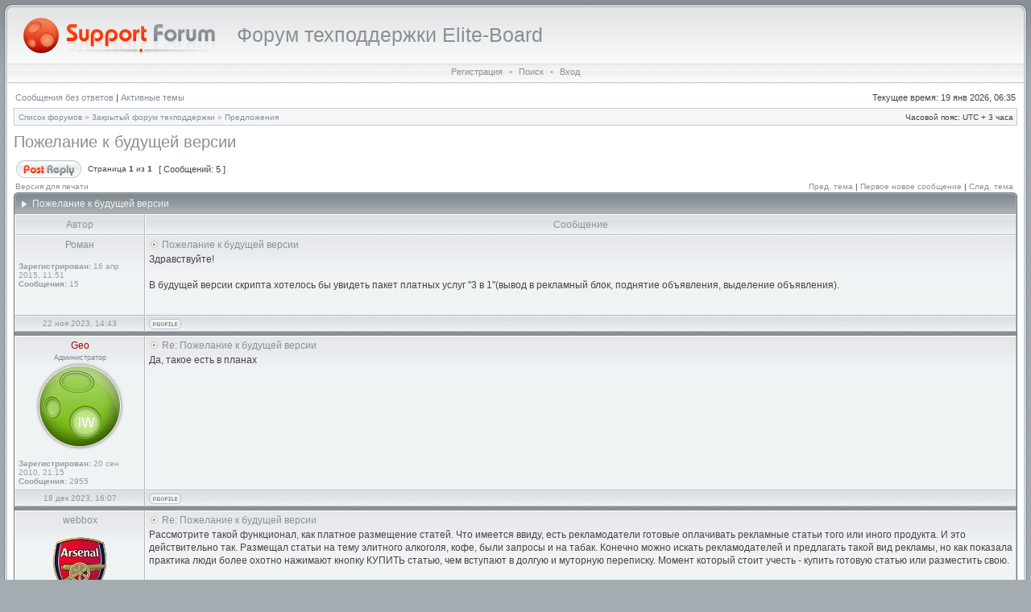

--- FILE ---
content_type: text/html; charset=UTF-8
request_url: https://forum.illusionweb.org/viewtopic.php?f=21&p=25014
body_size: 6407
content:
<!DOCTYPE html PUBLIC "-//W3C//DTD XHTML 1.0 Transitional//EN" "http://www.w3.org/TR/xhtml1/DTD/xhtml1-transitional.dtd">
<html xmlns="http://www.w3.org/1999/xhtml" dir="ltr" lang="ru-ru" xml:lang="ru-ru">
<head>

<meta http-equiv="X-UA-Compatible" content="IE=edge,chrome=1" />
<meta http-equiv="content-type" content="text/html; charset=UTF-8" />
<meta http-equiv="content-language" content="ru-ru" />
<meta http-equiv="content-style-type" content="text/css" />
<meta http-equiv="imagetoolbar" content="no" />


<meta name="viewport" content="width=device-width, initial-scale=1.0">

<title>Elite-Board tech support - Просмотр темы - Пожелание к будущей версии</title>

<link rel="alternate" type="application/atom+xml" title="Канал - Elite-Board tech support" href="https://forum.illusionweb.org/feed.php" /><link rel="alternate" type="application/atom+xml" title="Канал - Новости" href="https://forum.illusionweb.org/feed.php?mode=news" /><link rel="alternate" type="application/atom+xml" title="Канал - Новые темы" href="https://forum.illusionweb.org/feed.php?mode=topics" /><link rel="alternate" type="application/atom+xml" title="Канал - Активные темы" href="https://forum.illusionweb.org/feed.php?mode=topics_active" /><link rel="alternate" type="application/atom+xml" title="Канал - Форум - Предложения" href="https://forum.illusionweb.org/feed.php?f=21" /><link rel="alternate" type="application/atom+xml" title="Канал - Тема - Пожелание к будущей версии" href="https://forum.illusionweb.org/feed.php?f=21&amp;t=5245" />

<!--
   phpBB style name: Avalon
   Based on style:   subsilver2
   Original author:  Tom Beddard ( http://www.subblue.com/ )
   Modified by:		 stsoftware ( http://www.stsoftware.biz/ )
-->

<link rel="stylesheet" href="./styles/avalon/theme/stylesheet.css" type="text/css" />
<!--[if IE]>
<link rel="stylesheet" type="text/css" href="./styles/avalon/theme/ie7.css" />
<![endif]-->

<script type="text/javascript">
// <![CDATA[

	var onload_functions = new Array();
	var onunload_functions = new Array();
	var ca_main_width = '100%';



function popup(url, width, height, name)
{
	if (!name)
	{
		name = '_popup';
	}

	window.open(url.replace(/&amp;/g, '&'), name, 'height=' + height + ',resizable=yes,scrollbars=yes,width=' + width);
	return false;
}

function jumpto()
{
	var page = prompt('Введите номер страницы, на которую хотите перейти:', '1');
	var per_page = '';
	var base_url = '';

	if (page !== null && !isNaN(page) && page == Math.floor(page) && page > 0)
	{
		if (base_url.indexOf('?') == -1)
		{
			document.location.href = base_url + '?start=' + ((page - 1) * per_page);
		}
		else
		{
			document.location.href = base_url.replace(/&amp;/g, '&') + '&start=' + ((page - 1) * per_page);
		}
	}
}

/**
* Find a member
*/
function find_username(url)
{
	popup(url, 760, 570, '_usersearch');
	return false;
}

/**
* Mark/unmark checklist
* id = ID of parent container, name = name prefix, state = state [true/false]
*/
function marklist(id, name, state)
{
	var parent = document.getElementById(id);
	if (!parent)
	{
		eval('parent = document.' + id);
	}

	if (!parent)
	{
		return;
	}

	var rb = parent.getElementsByTagName('input');
	
	for (var r = 0; r < rb.length; r++)
	{
		if (rb[r].name.substr(0, name.length) == name)
		{
			rb[r].checked = state;
		}
	}
}



	/**
	* New function for handling multiple calls to window.onload and window.unload by pentapenguin
	*/
	window.onload = function()
	{
		for (var i = 0; i < onload_functions.length; i++)
		{
			eval(onload_functions[i]);
		}
	}

	window.onunload = function()
	{
		for (var i = 0; i < onunload_functions.length; i++)
		{
			eval(onunload_functions[i]);
		}
	}


if(navigator.userAgent && navigator.userAgent.indexOf('Mac OS X') > 0)
{
	document.write('<link rel="stylesheet" href="./styles/avalon/theme/mac.css" type="text/css" />');
}

// ]]>
</script>
<script type="text/javascript" src="./styles/avalon/template/ca_scripts.js"></script>
<link rel="stylesheet" href="./custom/style.css?v1" type="text/css" />
</head>
<body class="ltr">
<div id="body">

<a name="top"></a>

<table border="0" cellspacing="0" cellpadding="0" width="100%" id="maintable" align="center">
<tr>
    <td class="row-left" valign="top"><img src="./styles/avalon/theme/images/row_left_top.gif" width="4" height="100" alt="" /></td>
	<td id="header" align="center" valign="top">
	    <div id="logorow">
	        <div id="logo-left">
                <div id="logo-right">
                    <a href="./index.php?sid=5efe3cc21c601f08f99d2bb54da9f3fa"><img src='./images/logo.png' alt="Форум техподдержки Elite-Board" /></a>
    		        <h1>Форум техподдержки Elite-Board</h1>
    	        </div>
            </div>
	    </div>

        <div class="navrow">
            <a href="./ucp.php?mode=register&amp;sid=5efe3cc21c601f08f99d2bb54da9f3fa">Регистрация</a> &#8226;  <a href="./search.php?sid=5efe3cc21c601f08f99d2bb54da9f3fa">Поиск</a> &#8226; <a href="./ucp.php?mode=login&amp;sid=5efe3cc21c601f08f99d2bb54da9f3fa">Вход</a>
        </div>
	</td>
	<td class="row-right" valign="top"><img src="./styles/avalon/theme/images/row_right_top.gif" width="4" height="100" alt="" /></td>
</tr>
<tr>
    <td class="row-left"><img src="./styles/avalon/theme/images/spacer.gif" width="4" height="1" alt="" /></td>
	<td id="contentrow">



    <table width="100%" cellspacing="0">
    <tr>
        <td class="gensmall">
            <a href="./search.php?search_id=unanswered&amp;sid=5efe3cc21c601f08f99d2bb54da9f3fa">Сообщения без ответов</a> | <a href="./search.php?search_id=active_topics&amp;sid=5efe3cc21c601f08f99d2bb54da9f3fa">Активные темы</a>
        </td>
        <td class="gensmall" align="right">
            Текущее время: 19 янв 2026, 06:35<br />
            
        </td>
    </tr>
    </table>

	<table class="tablebg breadcrumb" width="100%" cellspacing="0" cellpadding="0" style="margin-top: 5px;">
	<tr>
		<td class="row1">
			<p class="breadcrumbs"><a href="./index.php?sid=5efe3cc21c601f08f99d2bb54da9f3fa">Список форумов</a> &#187; <a href="./viewforum.php?f=1&amp;sid=5efe3cc21c601f08f99d2bb54da9f3fa">Закрытый форум техподдержки</a> &#187; <a href="./viewforum.php?f=21&amp;sid=5efe3cc21c601f08f99d2bb54da9f3fa">Предложения</a></p>
			<p class="datetime">Часовой пояс: UTC + 3 часа </p>
		</td>
	</tr>
	</table>

	<br />

<div id="pageheader">
	<h2><a class="titles" href="./viewtopic.php?f=21&amp;t=5245&amp;sid=5efe3cc21c601f08f99d2bb54da9f3fa">Пожелание к будущей версии</a></h2>



</div>

<br clear="all" /><br />

<div id="pagecontent">

	<table width="100%" cellspacing="1">
	<tr>
		
			<td align="left" valign="middle" nowrap="nowrap">
				<a href="./posting.php?mode=reply&amp;f=21&amp;t=5245&amp;sid=5efe3cc21c601f08f99d2bb54da9f3fa"><img src="./styles/avalon/imageset/ru/button_topic_reply.gif" height="22" alt="Ответить на тему" title="Ответить на тему" /></a>
			</td>
		
			<td class="nav mhide" valign="middle" nowrap="nowrap">&nbsp;Страница <strong>1</strong> из <strong>1</strong><br /></td>
			<td class="gensmall mhide" nowrap="nowrap">&nbsp;[ Сообщений: 5 ]&nbsp;</td>
			<td class="gensmall" width="100%" align="right" nowrap="nowrap"></td>
		
	</tr>
	</table>

			<table width="100%" cellspacing="0" class="mhide">
			<tr>
				<td class="nav" nowrap="nowrap">
				<a href="./viewtopic.php?f=21&amp;t=5245&amp;sid=5efe3cc21c601f08f99d2bb54da9f3fa&amp;view=print" title="Версия для печати">Версия для печати</a>
				</td>
				<td class="nav" align="right" nowrap="nowrap"><a href="./viewtopic.php?f=21&amp;t=5245&amp;view=previous&amp;sid=5efe3cc21c601f08f99d2bb54da9f3fa">Пред. тема</a> | <a href="#unread">Первое новое сообщение</a> | <a href="./viewtopic.php?f=21&amp;t=5245&amp;view=next&amp;sid=5efe3cc21c601f08f99d2bb54da9f3fa">След. тема</a>&nbsp;</td>
			</tr>
			</table>

	<div class="block-start">
	<div class="cap-div"><div class="cap-left"><div class="cap-right">Пожелание к будущей версии&nbsp;</div></div></div>
	<table class="tablebg" width="100%" cellspacing="0">
        
        <tr class="mhide">
            <th width="150">Автор</th>
            <th>Сообщение</th>
        </tr>
        <tr class="row1">

			<td align="center" valign="top" class="row mhide">
				<a name="unread"></a><a name="p24862"></a>
				<div class="postauthor">Роман</div>
				

				<div class="postdetails">
					<br /><b>Зарегистрирован:</b> 16 апр 2015, 11:51<br /><b>Сообщения:</b> 15
                        
				</div>
				<img src="./styles/avalon/theme/images/spacer.gif" width="120" height="1" alt="" />
			</td>
			<td height="25" class="row" valign="top">
				<div style="float: right;"></div>
				<div class="postsubject"><a href="./viewtopic.php?p=24862&amp;sid=5efe3cc21c601f08f99d2bb54da9f3fa#p24862"><img src="./styles/avalon/imageset/icon_topic_newest.gif" width="13" height="9" alt="UNREAD_POST" title="UNREAD_POST" /></a>&nbsp;<a href="#p24862">Пожелание к будущей версии</a></div>

					

                <div class="dhide">
                    
                
                    <div class="postInfo">
        				<a name="unread"></a><a name="p24862"></a>
        				<div class="postauthor">Роман</div>
        				
    				</div>
                    <hr />
                </div>


						<div class="postbody">Здравствуйте!<br /><br />В будущей версии скрипта хотелось бы увидеть пакет платных услуг &quot;3 в 1&quot;(вывод в рекламный блок, поднятие объявления, выделение объявления).</div>

					<br clear="all" /><br />
			</td>
		</tr>

		<tr class="row1">

			<td class="postbottom" align="center">22 ноя 2023, 14:43</td>
			<td class="postbottom postbuttons mhide" valign="middle">
				
					<div style="float: right">
					
					</div>
				<a href="./memberlist.php?mode=viewprofile&amp;u=168603&amp;sid=5efe3cc21c601f08f99d2bb54da9f3fa"><img src="./styles/avalon/imageset/ru/icon_user_profile.gif" height="13" alt="Профиль" title="Профиль" /></a> 
			</td>
    	
		</tr>
	
	<tr>
		<td class="spacer" colspan="2" height="1"><img src="./styles/avalon/theme/images/spacer.gif" alt="" width="1" height="1" /></td>
	</tr>
	<tr class="row2">

			<td align="center" valign="top" class="row mhide">
				<a name="p24902"></a>
				<div class="postauthor" style="color: #AA0000">Geo</div>
				<div class="posterrank">Администратор</div><div class="postavatar"><img src="./download/file.php?avatar=61_1285423614.png" width="110" height="110" alt="Аватара пользователя" /></div>

				<div class="postdetails">
					<br /><b>Зарегистрирован:</b> 20 сен 2010, 21:15<br /><b>Сообщения:</b> 2955
                        
				</div>
				<img src="./styles/avalon/theme/images/spacer.gif" width="120" height="1" alt="" />
			</td>
			<td height="25" class="row" valign="top">
				<div style="float: right;"></div>
				<div class="postsubject"><a href="./viewtopic.php?p=24902&amp;sid=5efe3cc21c601f08f99d2bb54da9f3fa#p24902"><img src="./styles/avalon/imageset/icon_topic_newest.gif" width="13" height="9" alt="UNREAD_POST" title="UNREAD_POST" /></a>&nbsp;<a href="#p24902">Re: Пожелание к будущей версии</a></div>

					

                <div class="dhide">
                    <div class="postavatar"><img src="./download/file.php?avatar=61_1285423614.png" width="110" height="110" alt="Аватара пользователя" /></div>
                
                    <div class="postInfo">
        				<a name="p24902"></a>
        				<div class="postauthor" style="color: #AA0000">Geo</div>
        				<div class="posterrank">Администратор</div>
    				</div>
                    <hr />
                </div>


						<div class="postbody">Да, такое есть в планах</div>

					<br clear="all" /><br />
			</td>
		</tr>

		<tr class="row2">

			<td class="postbottom" align="center">18 дек 2023, 16:07</td>
			<td class="postbottom postbuttons mhide" valign="middle">
				
					<div style="float: right">
					
					</div>
				<a href="./memberlist.php?mode=viewprofile&amp;u=61&amp;sid=5efe3cc21c601f08f99d2bb54da9f3fa"><img src="./styles/avalon/imageset/ru/icon_user_profile.gif" height="13" alt="Профиль" title="Профиль" /></a> 
			</td>
    	
		</tr>
	
	<tr>
		<td class="spacer" colspan="2" height="1"><img src="./styles/avalon/theme/images/spacer.gif" alt="" width="1" height="1" /></td>
	</tr>
	<tr class="row1">

			<td align="center" valign="top" class="row mhide">
				<a name="p24941"></a>
				<div class="postauthor">webbox</div>
				<div class="postavatar"><img src="./download/file.php?avatar=169723_1705411714.png" width="100" height="100" alt="Аватара пользователя" /></div>

				<div class="postdetails">
					<br /><b>Зарегистрирован:</b> 01 сен 2023, 21:28<br /><b>Сообщения:</b> 42
                        
				</div>
				<img src="./styles/avalon/theme/images/spacer.gif" width="120" height="1" alt="" />
			</td>
			<td height="25" class="row" valign="top">
				<div style="float: right;"></div>
				<div class="postsubject"><a href="./viewtopic.php?p=24941&amp;sid=5efe3cc21c601f08f99d2bb54da9f3fa#p24941"><img src="./styles/avalon/imageset/icon_topic_newest.gif" width="13" height="9" alt="UNREAD_POST" title="UNREAD_POST" /></a>&nbsp;<a href="#p24941">Re: Пожелание к будущей версии</a></div>

					

                <div class="dhide">
                    <div class="postavatar"><img src="./download/file.php?avatar=169723_1705411714.png" width="100" height="100" alt="Аватара пользователя" /></div>
                
                    <div class="postInfo">
        				<a name="p24941"></a>
        				<div class="postauthor">webbox</div>
        				
    				</div>
                    <hr />
                </div>


						<div class="postbody">Рассмотрите такой функционал, как платное размещение статей. Что имеется ввиду, есть рекламодатели готовые оплачивать рекламные статьи того или иного продукта. И это действительно так. Размещал статьи на тему элитного алкоголя, кофе, были запросы и на табак. Конечно можно искать рекламодателей и предлагать такой вид рекламы, но как показала практика люди более охотно нажимают кнопку КУПИТЬ статью, чем вступают в долгую и муторную переписку. Момент который стоит учесть - купить готовую статью или разместить свою.</div>

					
						<div class="postbody signature"><br /><span class="line">_________________</span><br /><a href="https://boardrussia.ru/digital-shop/" class="postlink">Digital Shop</a></div>
					<br clear="all" /><br />
			</td>
		</tr>

		<tr class="row1">

			<td class="postbottom" align="center">19 янв 2024, 20:54</td>
			<td class="postbottom postbuttons mhide" valign="middle">
				
					<div style="float: right">
					
					</div>
				<a href="./memberlist.php?mode=viewprofile&amp;u=169723&amp;sid=5efe3cc21c601f08f99d2bb54da9f3fa"><img src="./styles/avalon/imageset/ru/icon_user_profile.gif" height="13" alt="Профиль" title="Профиль" /></a> 
			</td>
    	
		</tr>
	
	<tr>
		<td class="spacer" colspan="2" height="1"><img src="./styles/avalon/theme/images/spacer.gif" alt="" width="1" height="1" /></td>
	</tr>
	<tr class="row2">

			<td align="center" valign="top" class="row mhide">
				<a name="p24972"></a>
				<div class="postauthor">Александр</div>
				

				<div class="postdetails">
					<br /><b>Зарегистрирован:</b> 28 июн 2021, 12:28<br /><b>Сообщения:</b> 31
                        
				</div>
				<img src="./styles/avalon/theme/images/spacer.gif" width="120" height="1" alt="" />
			</td>
			<td height="25" class="row" valign="top">
				<div style="float: right;"></div>
				<div class="postsubject"><a href="./viewtopic.php?p=24972&amp;sid=5efe3cc21c601f08f99d2bb54da9f3fa#p24972"><img src="./styles/avalon/imageset/icon_topic_newest.gif" width="13" height="9" alt="UNREAD_POST" title="UNREAD_POST" /></a>&nbsp;<a href="#p24972">Re: Пожелание к будущей версии</a></div>

					

                <div class="dhide">
                    
                
                    <div class="postInfo">
        				<a name="p24972"></a>
        				<div class="postauthor">Александр</div>
        				
    				</div>
                    <hr />
                </div>


						<div class="postbody"><div class="quotewrapper"><div class="quotetitle">Geo писал(а):</div><div class="quotecontent">Да, такое есть в планах</div></div><br />Понятно, что владелец проекта вы.... Тем не менее, а не планировали допустим как kvs продажи ввести? Сейчас веб мастера ограничены в доработке каких то дополнений, да и по сути обратится в случае доработок можно только к определённому кругу лиц.<br />В kvs эту проблему иначе решили, допустим ваша доска стоит 4к, при этом доступа к коду нет. Ну можно же сделать и соседний тариф (скажем в 8-10к)с открытым исходным кодом. Просто тогда сторонние кодеры, с которыми веб мастера привыкли работать, смогут реализовать их хотелки.... <br />На мой взгляд тариф будет востребован.</div>

					<br clear="all" /><br />
			</td>
		</tr>

		<tr class="row2">

			<td class="postbottom" align="center">19 фев 2024, 17:22</td>
			<td class="postbottom postbuttons mhide" valign="middle">
				
					<div style="float: right">
					
					</div>
				<a href="./memberlist.php?mode=viewprofile&amp;u=169617&amp;sid=5efe3cc21c601f08f99d2bb54da9f3fa"><img src="./styles/avalon/imageset/ru/icon_user_profile.gif" height="13" alt="Профиль" title="Профиль" /></a> 
			</td>
    	
		</tr>
	
	<tr>
		<td class="spacer" colspan="2" height="1"><img src="./styles/avalon/theme/images/spacer.gif" alt="" width="1" height="1" /></td>
	</tr>
	<tr class="row1">

			<td align="center" valign="top" class="row mhide">
				<a name="p25014"></a>
				<div class="postauthor">Айбек</div>
				<div class="postavatar"><img src="./download/file.php?avatar=169608_1642980694.jpg" width="150" height="150" alt="Аватара пользователя" /></div>

				<div class="postdetails">
					<br /><b>Зарегистрирован:</b> 08 май 2021, 01:52<br /><b>Сообщения:</b> 100
                        
				</div>
				<img src="./styles/avalon/theme/images/spacer.gif" width="120" height="1" alt="" />
			</td>
			<td height="25" class="row" valign="top">
				<div style="float: right;"></div>
				<div class="postsubject"><a href="./viewtopic.php?p=25014&amp;sid=5efe3cc21c601f08f99d2bb54da9f3fa#p25014"><img src="./styles/avalon/imageset/icon_topic_newest.gif" width="13" height="9" alt="UNREAD_POST" title="UNREAD_POST" /></a>&nbsp;<a href="#p25014">Re: Пожелание к будущей версии</a></div>

					

                <div class="dhide">
                    <div class="postavatar"><img src="./download/file.php?avatar=169608_1642980694.jpg" width="150" height="150" alt="Аватара пользователя" /></div>
                
                    <div class="postInfo">
        				<a name="p25014"></a>
        				<div class="postauthor">Айбек</div>
        				
    				</div>
                    <hr />
                </div>


						<div class="postbody">В новой версии хорошо если будет несколько смс шлюзов, на выбор. Например: sms.ru</div>

					
						<div class="postbody signature"><br /><span class="line">_________________</span><br />Деньги есть! Можно и поесть! И после немного порыться в кодах...</div>
					<br clear="all" /><br />
			</td>
		</tr>

		<tr class="row1">

			<td class="postbottom" align="center">13 мар 2024, 23:17</td>
			<td class="postbottom postbuttons mhide" valign="middle">
				
					<div style="float: right">
					
					</div>
				<a href="./memberlist.php?mode=viewprofile&amp;u=169608&amp;sid=5efe3cc21c601f08f99d2bb54da9f3fa"><img src="./styles/avalon/imageset/ru/icon_user_profile.gif" height="13" alt="Профиль" title="Профиль" /></a> 
			</td>
    	
		</tr>
	
	<tr>
		<td class="cat" colspan="2" align="center"><form name="viewtopic" method="post" action="./viewtopic.php?f=21&amp;t=5245&amp;sid=5efe3cc21c601f08f99d2bb54da9f3fa"><span class="gensmall">Показать сообщения за:</span> <select name="st" id="st"><option value="0" selected="selected">Все сообщения</option><option value="1">1 день</option><option value="7">7 дней</option><option value="14">2 недели</option><option value="30">1 месяц</option><option value="90">3 месяца</option><option value="180">6 месяцев</option><option value="365">1 год</option></select>&nbsp;<span class="gensmall">Поле сортировки</span> <select name="sk" id="sk"><option value="a">Автор</option><option value="t" selected="selected">Время размещения</option><option value="s">Заголовок</option></select> <select name="sd" id="sd"><option value="a" selected="selected">по возрастанию</option><option value="d">по убыванию</option></select>&nbsp;<input class="btnlite" type="submit" value="Перейти" name="sort" /></form></td>
	</tr>
	
	</table>
	<div class="block-end-left"><div class="block-end-right"></div></div></div>

	<table width="100%" cellspacing="1">
	<tr>
		
			<td align="left" valign="middle" nowrap="nowrap">
				<a href="./posting.php?mode=reply&amp;f=21&amp;t=5245&amp;sid=5efe3cc21c601f08f99d2bb54da9f3fa"><img src="./styles/avalon/imageset/ru/button_topic_reply.gif" height="22" alt="Ответить на тему" title="Ответить на тему" /></a>&nbsp;
			</td>
		
			<td class="nav mhide" valign="middle" nowrap="nowrap">&nbsp;Страница <strong>1</strong> из <strong>1</strong><br /></td>
			<td class="gensmall mhide" nowrap="nowrap">&nbsp;[ Сообщений: 5 ]&nbsp;</td>
		
	</tr>
	</table>
    
        <div class="gensmall" style="text-align: right;"></div>
    
</div>



<div id="pagefooter"></div>

<table class="tablebg breadcrumb" width="100%" cellspacing="0" cellpadding="0" style="margin-top: 5px;">
	<tr>
		<td class="row1">
			<p class="breadcrumbs"><a href="./index.php?sid=5efe3cc21c601f08f99d2bb54da9f3fa">Список форумов</a> &#187; <a href="./viewforum.php?f=1&amp;sid=5efe3cc21c601f08f99d2bb54da9f3fa">Закрытый форум техподдержки</a> &#187; <a href="./viewforum.php?f=21&amp;sid=5efe3cc21c601f08f99d2bb54da9f3fa">Предложения</a></p>
			<p class="datetime">Часовой пояс: UTC + 3 часа </p>
		</td>
	</tr>
	</table>
	<br clear="all" />

	<table class="tablebg" width="100%" cellspacing="0">
	<tr>
		<td class="cat"><h4>Кто сейчас на конференции</h4></td>
	</tr>
	<tr>
		<td class="row1"><p class="gensmall">Сейчас этот форум просматривают: нет зарегистрированных пользователей и гости: 4</p></td>
	</tr>
	</table>


<br clear="all" />

<table width="100%" cellspacing="1" class="mhide">
<tr>
	<td width="40%" valign="top" nowrap="nowrap" align="left"></td>
	<td align="right" valign="top" nowrap="nowrap"><span class="gensmall">Вы <strong>не можете</strong> начинать темы<br />Вы <strong>не можете</strong> отвечать на сообщения<br />Вы <strong>не можете</strong> редактировать свои сообщения<br />Вы <strong>не можете</strong> удалять свои сообщения<br />Вы <strong>не можете</strong> добавлять вложения<br /></span></td>
</tr>
</table>

<div class="dhide">
    <span class="gensmall">Вы <strong>не можете</strong> начинать темы<br />Вы <strong>не можете</strong> отвечать на сообщения<br />Вы <strong>не можете</strong> редактировать свои сообщения<br />Вы <strong>не можете</strong> удалять свои сообщения<br />Вы <strong>не можете</strong> добавлять вложения<br /></span>
</div>

<br clear="all" />

<table width="100%" cellspacing="0" class="mhide">
<tr>
	<td><form method="get" name="search" action="./search.php?t=5245&amp;sid=5efe3cc21c601f08f99d2bb54da9f3fa"><span class="gensmall">Найти:</span> <input class="post" type="text" name="keywords" size="20" /> <input class="btnlite" type="submit" value="Перейти" /></form></td>
	<td align="right"></td>
</tr>
</table>

<img src="./cron.php?cron_type=tidy_search&amp;sid=5efe3cc21c601f08f99d2bb54da9f3fa" width="1" height="1" alt="cron" />

<div id="wrapfooter">
	</span>
</div>

	</td>
	<td class="row-right"><img src="./styles/avalon/theme/images/spacer.gif" width="4" height="1" alt="" /></td>
</tr>
<tr>
    <td colspan="3" class="row-bottom"><div><div></div></div></td>
</tr>
</table>

</div>
<script src="//ajax.googleapis.com/ajax/libs/jquery/3.4.1/jquery.min.js"></script> 
<script src="./custom/js/script.js"></script> 

<link rel="stylesheet" href="custom/highlight/styles/docco.css">
<script src="./custom/highlight/highlight.pack.js"></script>
<script>
document.addEventListener('DOMContentLoaded', (event) => {
  document.querySelectorAll('div.codecontent').forEach((block) => {
    hljs.highlightBlock(block);
  });
});

</script>

</body>
</html>

--- FILE ---
content_type: text/css
request_url: https://forum.illusionweb.org/custom/style.css?v1
body_size: 852
content:
.dhide{
    display: none;
}
.subtable td {
	margin: 0;
	border: 0;
}
.subtable .row1 {
	border-right: solid 1px #B4B9BF;
}
.subtable_parent{
    padding: 0px;
}
#logo-right a {
	float: left;
	margin-right: 20px;
}
#logo-right h1 {
	margin-top: 20px;
	font-size: 25px;
	padding-left: 100px;
	color: #899196;
}
@media (max-width: 900px) {
    .mhide, #logo-right h1 {
        display: none;
    }
    .dhide{
        display: block;
    }
    .sForumImg img {
        float: left;
        margin: 4px 4px 4px 0;
    }
    .navrow {
    	height: auto;
        line-height: 1.6em;
    }
    .short_select select{
        width: 100px;
    }
    .mFolderImg img {
    	margin: 0px 0 -3px 0;
    }
    .dhide .topicdetails, .dhide .answers{
        color: silver;
    }
    .dhide .postavatar img{
        width:50px;
        height:50px;
    }
    .dhide .postavatar{
        float: left;
        margin-right: 4px;
    }
    .postInfo{
        margin:4px;
    }
    .dhide hr{
        margin-top: 10px;
        clear: both;
        border-color: #dbdbdb;
    }
    .dhide.review{
        margin-bottom: 4px;
    }
    .pm-notify-new{
        padding: 10px;
    }
    .pm-notify-header{
        margin-bottom: auto;
    }
    #ucp-left{
        display: none;
    }
    .pm_menu{
        font-size: 1.2em;
        margin-top: -10px;
    }
    .codewrapper{
        margin:0;
        padding-left:0;
    }
}

/* Hide block */
div.spoiler_private, div.spoiler_hide, div.spoiler_usr {
        background-color: #FFFFFF;
        margin: 0px 10px 5px 10px;
        padding: 5px 5px 5px 5px;
        font-size: 12px;
        border-radius: 4px;
}
div.spoiler_private i, div.spoiler_hide i {
    color: #848484;
}
div.spoiler_hide {
        border: 1px solid #b6e46c;
}
div.spoiler_private {
        border: 1px solid #ff9898;
}
div.spoiler_usr {
        border: 1px solid #0139FF;
}
div.codecontent_parent{
    width:100%;
    overflow-x: auto;
    max-height: 300px;
}
.chide{
    display: none;
}
.captcha2 {
    position: fixed;
    left: -2000px;
}
.agreement {
	max-height: 200px;
	overflow-x: auto;
	border: 1px solid silver;
	padding: 4px;
}
.mlogin {
    white-space: nowrap;
}
.post_info{
    width: 90%;
    margin:10px;
    padding: 5px;
    border: 1px solid silver;
}
.codetitle input{
    top: 2px;
    position: relative;
    margin-left: 10px;
}
.codetitle a{
    margin-left: 10px;
}

--- FILE ---
content_type: application/javascript
request_url: https://forum.illusionweb.org/custom/js/script.js
body_size: 632
content:
$(window).on('resize load', function () {
    $(".codecontent_parent").each(function(){
        var el = $(this);
        el.width(el.parent().width());
    });
     /*   
    if ($(this).width() < 900) {
        $('.codecontent_parent').width($( window ).width()-50);
    }else{
        $('.codecontent_parent').width($( window ).width()-240);
    }
    */
});

$('.codetitle').each(function(){
    var el = $(this);
    var ww = $('<label><input type=checkbox checked> перенос строк</label>');
    var code = el.parent().find('.codecontent');
    ww.find('input').click(function () {
        
        if($(this).prop("checked")){
            code.css('white-space', 'inherit');
            
        }else{
            code.css('white-space', 'nowrap');
        }
    });
    el.append(ww);
    
    st = $('<a href=#>[выделить всё]</a>');
    st.click(function () {

		if (document.selection) { // IE
			var range = document.body.createTextRange();
			range.moveToElementText(code.get(0));
			range.select();
		} else if (window.getSelection) {
			var range = document.createRange();
			range.selectNode(code.get(0));
			window.getSelection().removeAllRanges();
			window.getSelection().addRange(range);
		}
        return false;
    });
    el.append(st);
  }
);

/*
                            var el = $(this);
                            if(el.prop("checked")){
                                $('#message_' + el.val()).hide(500);
                            }
*/